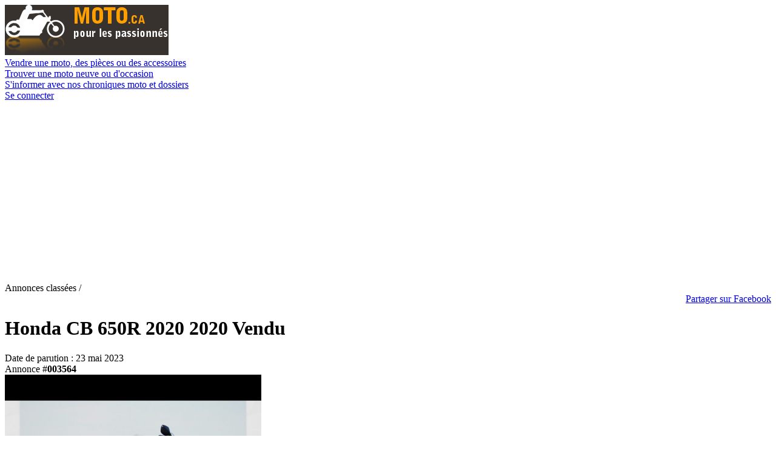

--- FILE ---
content_type: text/html; charset=ISO-8859-1
request_url: https://www.moto.ca/trouver/honda-cb-650r-2020-2020-no3564.htm
body_size: 2451
content:
<!DOCTYPE html PUBLIC "-//W3C//DTD XHTML 1.0 Strict//EN" "https://www.w3.org/TR/xhtml1/DTD/xhtml1-strict.dtd">
<html xmlns="https://www.w3.org/1999/xhtml">
<head>
<meta http-equiv="Content-Type" content="text/html; charset=iso-8859-1" />
<title>Honda CB 650R 2020 2020 à vendre à Montréal</title>
<meta name="description" content="Honda CB 650R 2020 2020 à vendre à Montréal, le site pour trouver une moto, un motocross, un scooter, des accessoires ou des pièces à vendre." />
<meta name="keywords" content="Honda CB 650R 2020 2020, vendre, Montréal" />
<link rel="stylesheet" type="text/css" href="/css/fiche.5.min.css" />
<link rel="stylesheet" type="text/css" href="/css/fiche-print.1.min.css" media="print" />
<link rel="stylesheet" type="text/css" href="/css/ihavecookies.css" />

<!--[if lte IE 7]>
<link rel="stylesheet" type="text/css" href="/css/ie6-7.2.min.css" />
<![endif]-->

<!-- Global site tag (gtag.js) - Google Analytics -->
<script async src="https://www.googletagmanager.com/gtag/js?id=UA-124412767-1"></script>
<script>
  window.dataLayer = window.dataLayer || [];
  function gtag(){dataLayer.push(arguments);}
  gtag('js', new Date());

  gtag('config', 'UA-124412767-1');
</script>
<!-- Global site tag (gtag.js) - Google Analytics -->
<script async src="https://www.googletagmanager.com/gtag/js?id=G-696BMZ725S"></script>
<script>
  window.dataLayer = window.dataLayer || [];
  function gtag(){dataLayer.push(arguments);}
  gtag('js', new Date());

  gtag('config', 'G-696BMZ725S');
</script>



</head>
<body id="sp-fiche">
<script type="text/javascript">
<!--
if (document.createElement && document.getElementById) {
	document.getElementsByTagName('body')[0].className += " hasJS";
}
//-->
</script>
<div id="contenant">
</div>
<div id="entete-cnt">
  <div id="entete">
    <div id="logo"><a href="https://www.moto.ca" title="Moto a vendre"><img src="/images/moto.png" alt="Moto" width="270" height="83" /></a></div>
    <div id="vendre"><a href="/vendre/" title="Vendre une moto, des pièces ou des accessoires"><span></span>Vendre une moto, des pièces ou des accessoires</a></div>
    <div id="trouver"><a href="/trouver/" title="Trouver une moto neuve ou d'occasion"><span></span>Trouver une moto neuve ou d'occasion</a></div>
    <div id="informer"><a href="/chroniques/" title="S'informer avec nos chroniques moto et dossiers"><span></span>S'informer avec nos chroniques moto et dossiers</a></div>
        <div id="connexion"><a href="/compte/connecter.php" title="Se connecter"><span>Se connecter</span></a></div>
      </div>
</div>
<div id="contenu">
  <div class="surtitre">Annonces classées /</div>
  <div align="right"><script>function fbs_click() {u=location.href;t=document.title;window.open('https://www.facebook.com/sharer.php?u='+encodeURIComponent(u)+'&t='+encodeURIComponent(t),'sharer','toolbar=0,status=0,width=626,height=436');return false;}</script><style> html .fb_share_link { padding:2px 0 0 20px; height:16px; background:url(https://static.ak.facebook.com/images/share/facebook_share_icon.gif?6:26981) no-repeat top left; }</style><a rel="nofollow" href="http://www.facebook.com/share.php?u=<;url>" onclick="return fbs_click()" target="_blank" class="fb_share_link">Partager sur Facebook</a></div>
    <h1 id="fiche-titre"><strong>Honda</strong> CB 650R 2020 2020 <span class="vendu">Vendu</span></h1>  <div id="contenu-details">

  
    <div id="fiche-date">Date de parution : 23 mai 2023</div>
<div id="fiche-no">Annonce #<strong>003564</strong></div>
<div id="fiche-photos">
	<div id="fiche-photo-principale" class="img0"><img src="/images/occasion/3170/3564/423x317/1684854962.jpg" alt="" width="423" height="317" /></div>
	<div id="fiche-photos-secondaires">
		<ul>
<li class="img0"><a id="img1684854962.jpg" href="/images/occasion/3170/3564/423x317/1684854962.jpg" title="" class="actif"><img src="/images/occasion/3170/3564/71x53/1684854962.jpg" alt="Image 1." width="71" height="53" /></a></li><li class="img1"><a id="img1684854982.jpg" href="/images/occasion/3170/3564/423x317/1684854982.jpg" title="Cliquez pour agrandir l'image."><img src="/images/occasion/3170/3564/71x53/1684854982.jpg" alt="Image 2." width="71" height="53" /></a></li><li class="img2"><a id="img1684855005.jpg" href="/images/occasion/3170/3564/423x317/1684855005.jpg" title="Cliquez pour agrandir l'image."><img src="/images/occasion/3170/3564/71x53/1684855005.jpg" alt="Image 3." width="71" height="53" /></a></li><li class="img3"><a id="img1684855019.jpg" href="/images/occasion/3170/3564/423x317/1684855019.jpg" title="Cliquez pour agrandir l'image."><img src="/images/occasion/3170/3564/71x53/1684855019.jpg" alt="Image 4." width="71" height="53" /></a></li>		</ul>
	</div>
</div>
<div id="publicite-468x60" class="publicite"><script async src="//pagead2.googlesyndication.com/pagead/js/adsbygoogle.js"></script>
<!-- motoca-468x60 -->
<ins class="adsbygoogle"
     style="display:inline-block;width:468px;height:60px"
     data-ad-client="ca-pub-5556857312138916"
     data-ad-slot="6234847816"></ins>
<script>
(adsbygoogle = window.adsbygoogle || []).push({});
</script></div>
<div id="fiche-details">
	<table class="table-fiche table-g">
		<tr>
			<th>Catégorie :</th>
			<td>Moto - Sportive</td>
		</tr>
		<tr>
			<th>Marque :</th>
			<td>Honda</td>
		</tr>
		<tr>
			<th>Modèle :</th>
			<td>CB 650R 2020</td>
		</tr>
		<tr>
			<th>Année :</th>
			<td>2020</td>
		</tr>
	</table>
	<table class="table-fiche table-d">
		<tr>
			<th>Prix :</th>
			<td>10 000,00 $ <span class="small">ferme</span></td>
		</tr>
		<tr>
			<th>Kilométrage :</th>
			<td>1 393 km</td>
		</tr>
		<tr>
			<th>Couleur :</th>
			<td>Noir</td>
		</tr>
		<tr>
			<th>État :</th>
			<td>Usagé</td>
		</tr>
	</table>
</div>
<div id="publicite-468x60" class="publicite"><script async src="//pagead2.googlesyndication.com/pagead/js/adsbygoogle.js"></script>
<!-- motoca-468x60 -->
<ins class="adsbygoogle"
     style="display:inline-block;width:468px;height:60px"
     data-ad-client="ca-pub-5556857312138916"
     data-ad-slot="6234847816"></ins>
<script>
(adsbygoogle = window.adsbygoogle || []).push({});
</script></div>
      </div>
  <div id="contenu-infos"> 
    	
	<div>
	
      </div>
  
        <div id="publicite-300x250" class="publicite"><script async src="//pagead2.googlesyndication.com/pagead/js/adsbygoogle.js"></script>
<!-- motoca-300-250 -->
<ins class="adsbygoogle"
     style="display:inline-block;width:300px;height:250px"
     data-ad-client="ca-pub-5556857312138916"
     data-ad-slot="6672981458"></ins>
<script>
(adsbygoogle = window.adsbygoogle || []).push({});
</script></div>
      </div>
</div>
<div id="piedpage-cnt">  <div id="piedpage">    <ul id="piedpage-plan">
<li><a href="/chroniques/" title="Chroniques / Dossiers">Chroniques / Dossiers</a></li>
<li><a href="https://www.moto.ca/chroniques/assurance-moto.htm" title="assurance moto">assurance moto</a></li>
<li><a href="https://www.moto.ca/trouver/" title="Moto à vendre">Moto à Vendre</a></li>
<li><a href="https://www.aubaine.ca" title="Aubaine">Annonces Classées</a></li>
<li><a href="https://annonce.ca" title="Annonces">Annonces</a></li> 
<li><a href="https://www.vehicule-recreatif.com" title="vr à vendre">VR</a></li>   
</ul>  
<div id="piedpage-copyright">Copyright &copy; Tous droits réservés 2011-2026</div>    <ul id="piedpage-liens">      <li><a href="/nous-joindre.php" title="Nous joindre" rel="nofollow">Nous joindre</a></li>      <li><a href="/conditions-utilisation.php" title="Conditions d'utilisation" rel="nofollow">Conditions d'utilisation</a></li>      <li><a href="/consignes-securite.php" title="Consignes de sécurité" rel="nofollow">Consignes de sécurité</a>!</li>    </ul>  </div></div></div>
<script type="text/javascript" src="/js/jquery-1.5.min.js"></script>
<script type="text/javascript">
<!--
	var PHOTO_TITLE = "Cliquez pour agrandir l'image.";
	var ERR_INCONNUE = "Une erreur est survenue. Veuillez réessayer ultérieurement.";
//-->
</script>
<script type="text/javascript" src="/js/photos-alterner.js"></script>
<script type="text/javascript" src="/js/annonceur-ecrire.js"></script>
<script type="text/javascript" src="https://ajax.googleapis.com/ajax/libs/jquery/2.2.4/jquery.min.js"></script>
<script type="text/javascript" src="/js/ihavecookies.js"></script>
<script type="text/javascript" src="/js/cookie-init.js"></script>
</body>
</html>


--- FILE ---
content_type: text/html; charset=utf-8
request_url: https://www.google.com/recaptcha/api2/aframe
body_size: 250
content:
<!DOCTYPE HTML><html><head><meta http-equiv="content-type" content="text/html; charset=UTF-8"></head><body><script nonce="MophJ4TMlQBu4RNVKFBpPA">/** Anti-fraud and anti-abuse applications only. See google.com/recaptcha */ try{var clients={'sodar':'https://pagead2.googlesyndication.com/pagead/sodar?'};window.addEventListener("message",function(a){try{if(a.source===window.parent){var b=JSON.parse(a.data);var c=clients[b['id']];if(c){var d=document.createElement('img');d.src=c+b['params']+'&rc='+(localStorage.getItem("rc::a")?sessionStorage.getItem("rc::b"):"");window.document.body.appendChild(d);sessionStorage.setItem("rc::e",parseInt(sessionStorage.getItem("rc::e")||0)+1);localStorage.setItem("rc::h",'1769032798982');}}}catch(b){}});window.parent.postMessage("_grecaptcha_ready", "*");}catch(b){}</script></body></html>